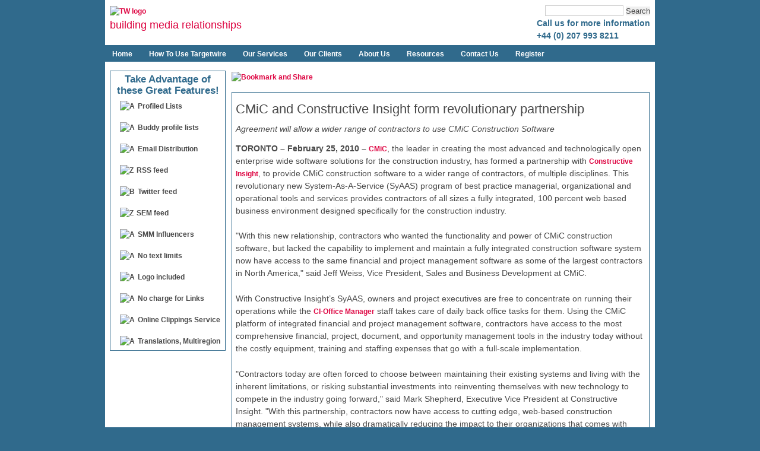

--- FILE ---
content_type: text/html
request_url: https://www.targetwire.com/targetwire/2010/02/25/tw696/tw696_uk.html
body_size: 4556
content:
<!DOCTYPE html PUBLIC "-//W3C//DTD XHTML 1.0 Strict//EN"
  "http://www.w3.org/TR/xhtml1/DTD/xhtml1-strict.dtd">
<html>
<!-- new design -->
<head>
  <title>CMiC and Constructive Insight form revolutionary partnership</title>
<meta http-equiv="content-language" content="en" />
<meta http-equiv="Content-Type" content="text/html; charset=utf-8" />
<meta name="keywords" content="fully profiled global press distribution service, Business communications, press releases, news, news release, news distribution, press release distribution, PR distribution, newswire, press release service, media database, journalist database, online PR, online news distribution, online PR distribution, press release, PR, press relations, public relations, agency distribution, PR agency" />
<meta name="google-site-verification" content="PRCFuqOzKpwpL59PdgS9DTGRm8W_tVL1raa-gSi-2VQ" />
<link rel="alternate" type="application/rss+xml" title="RSS" href="/rss/main.rss" /> 
<!-- <link rel="shortcut icon" href="/images/favicon.ico" type="image/x-icon" /> -->

<link type="text/css" rel="stylesheet" media="all" href="/css/defaults.css?H" />
<link type="text/css" rel="stylesheet" media="all" href="/css/system.css?H" />
<link type="text/css" rel="stylesheet" media="all" href="/css/system-menus.css?H" />
<link type="text/css" rel="stylesheet" media="all" href="/css/user.css?H" />
<link type="text/css" rel="stylesheet" media="all" href="/css/layout.css?H" />
<link type="text/css" rel="stylesheet" media="all" href="/css/htmlelements.css?H" />
<link type="text/css" rel="stylesheet" media="all" href="/css/typography.css?H" />
<link type="text/css" rel="stylesheet" media="all" href="/css/color.css?H" />
<link type="text/css" rel="stylesheet" media="all" href="/css/navigation.css?H" />
<link type="text/css" rel="stylesheet" media="all" href="/css/targetwire_style.css?H" />
<link type="text/css" rel="stylesheet" media="all" href="/css/style.css?H" />

<script type="text/javascript" src="/jscript/jquery.js?H"></script>
<script type="text/javascript" src="/jscript/jquery.curvycorners.min.js?H"></script>
<script type="text/javascript" src="/jscript/jqModal.js?H"></script>
<script type="text/javascript" src="/jscript/external.js?H"></script>
<script type="text/javascript">
<!--//--><![CDATA[//><!--
$(document).ready(function() {
$(".block").corner();
$(".node-page").corner();
});
//--><!]]>
</script>
<script type="text/javascript">
<!--//--><![CDATA[//><!--
$(document).ready(function() {
  $('#a1dialog').jqm({ajax: '/dialog/a1.html', trigger: 'a.a1trigger', overlay: 0});
  $('#a2dialog').jqm({ajax: '/dialog/a2.html', trigger: 'a.a2trigger', overlay: 0});
  $('#a3dialog').jqm({ajax: '/dialog/a3.html', trigger: 'a.a3trigger', overlay: 0});
  $('#a4dialog').jqm({ajax: '/dialog/a4.html', trigger: 'a.a4trigger', overlay: 0});
  $('#a5dialog').jqm({ajax: '/dialog/a5.html', trigger: 'a.a5trigger', overlay: 0});
  $('#a6dialog').jqm({ajax: '/dialog/a6.html', trigger: 'a.a6trigger', overlay: 0});
  $('#a7dialog').jqm({ajax: '/dialog/a7.html', trigger: 'a.a7trigger', overlay: 0});
  $('#a8dialog').jqm({ajax: '/dialog/a8.html', trigger: 'a.a8trigger', overlay: 0});
  $('#a9dialog').jqm({ajax: '/dialog/a9.html', trigger: 'a.a9trigger', overlay: 0});
  $('#a10dialog').jqm({ajax: '/dialog/a10.html', trigger: 'a.a10trigger', overlay: 0});
  $('#a11dialog').jqm({ajax: '/dialog/a11.html', trigger: 'a.a11trigger', overlay: 0});
  $('#a12dialog').jqm({ajax: '/dialog/a12.html', trigger: 'a.a12trigger', overlay: 0});
  $('#a13dialog').jqm({ajax: '/dialog/a13.html', trigger: 'a.a13trigger', overlay: 0});
});
//--><!]]>
</script>
  <!--[if IE]><link rel="stylesheet" href="/css/ie.css" type="text/css"><![endif]-->
  <!--[if lte IE 6]><link rel="stylesheet" href="/css/ie6.css" type="text/css"><![endif]-->
</head>

<body class="front logged-in page-frontpage two-sidebars">
  <div id="page">
    <div class="edge">
    <div id="header">
              <div id="header-right">
          <div id="block-search-0" class="block-search">

  <div class="content">
    <form method="get" action="/scripts/perlfect/search/search.pl" id="search-block-form" accept-charset="UTF-8">
      <div>
        <div class="container-inline">
          <div class="form-item" id="edit-search-block-form-1-wrapper">
<input name="q" type="text" maxlength="128" size="15" id="edit-search-block-form-1" value="" title="Enter the terms you wish to search for." class="form-text border" />
         </div>
<input type="hidden" name="p" value="1" />
<input type="hidden" name="lang" value="en" />
<input type="hidden" name="include" value="" />
<input type="hidden" name="exclude" value="" />
<input type="hidden" name="penalty" value="0" />
<input type="hidden" name="mode" value="any" />
<input type="submit" name="Submit" id="edit-submit" value="Search"  class="form-submit" />
        </div>
      </div>
    </form>
</div>
</div>
                  </div>

      
              <a id="logo" href="/"><img src="/images/targetwire_logo.jpg" alt="TW logo" title="" width="140" height="36" /></a>
<div id="slogan">
<div style="float: left;">building media relationships</div> <div class="home_header" style="float: right; align: top">Call us for more information <br />+44 (0) 207 993 8211</div>
&nbsp;
</div>
                </div>
                </div>
          <div id="navigation">
          <ul class="links primary-links"><li class="menu-223 active-trail first active"><a href="/" title="" class="active">Home</a></li>

<li class="menu-224 active"><a href="/howtouse.shtml" title="" class="active">How To Use Targetwire</a></li>
<li class="menu-225 active"><a href="/services.shtml" title="" class="active">Our Services</a></li>
<li class="menu-226 active"><a href="/clients.shtml" title="" class="active">Our Clients</a></li>
<li class="menu-227 active"><a href="/about.shtml" title="" class="active">About Us</a></li>
<li class="menu-228 active"><a href="/resources.shtml" title="" class="active">Resources</a></li>
<li class="menu-229 last active"><a href="/contact.shtml" title="" class="active">Contact Us</a></li>
<li class="menu-229 last active"><a href="/register.shtml" title="" class="active">Register</a></li>
</ul>      </div>
    
        <div class="edge">
          <div id="left" class="clear-block sidebar">

<div id="block-menu-secondary-links" class="block block-menu">

  <h2 class="centered">Take Advantage of these Great Features!</h2>

  <div class="content">
<ul class="menu">
<li class="leaf first active-trail"><a href="/about.shtml#profiled" title="" class="a1trigger menu_icon active"><img src="/images/menu_icons/profiled-distribution24a.jpg"  alt="A" class="menuimage" />Profiled Lists<br />&nbsp;</a></li>
<li class="leaf"><a href="/about.shtml#buddy_lists" title="" class="a2trigger menu_icon active"><img src="/images/menu_icons/buddy-list24.jpg" alt="A" class="menuimage" />Buddy profile lists <br />&nbsp;</a></li>
<li class="leaf"><a href="/about.shtml#email_contact" title="" class="a3trigger menu_icon active"><img src="/images/menu_icons/email-distribution24.jpg"  alt="A" class="menuimage" />Email Distribution<br />&nbsp;</a></li>
<li class="leaf"><a href="/about.shtml#rss" title="" class="a4trigger menu_icon active"><img src="/images/menu_icons/rss-feed24.jpg" alt="Z" class="menuimage" />RSS feed <br />&nbsp;</a></li>
<li class="leaf"><a href="/about.shtml#twitter" title="" class="a5trigger menu_icon active"><img src="/images/menu_icons/twitter24.jpg" alt="B" class="menuimage" />Twitter feed <br />&nbsp;</a></li>
<li class="leaf"><a href="/about.shtml#sem" title="" class="a6trigger menu_icon active"><img src="/images/menu_icons/sem-feed24.jpg" alt="Z" class="menuimage" />SEM feed <br />&nbsp;</a></li>
<li class="leaf"><a href="/about.shtml#smm" title="" class="a7trigger menu_icon active"><img src="/images/menu_icons/smm-influencers24a.jpg" alt="A" class="menuimage" />SMM Influencers <br />&nbsp;</a></li>
<li class="leaf"><a href="/about.shtml#limits" title="" class="a8trigger menu_icon active"><img src="/images/menu_icons/no-text-limits24a.jpg" alt="A" class="menuimage" />No text limits <br />&nbsp;</a></li>
<li class="leaf"><a href="/about.shtml#logo_inc" title="" class="a9trigger menu_icon active"><img src="/images/menu_icons/logo-included24.jpg" alt="A" class="menuimage" />Logo included <br />&nbsp;</a></li>
<li class="leaf"><a href="/about.shtml#links" title="" class="a10trigger menu_icon active"><img src="/images/menu_icons/links24.jpg" alt="A" class="menuimage" />No charge for Links <br />&nbsp;</a></li>
<li class="leaf"><a href="/about.shtml#clippings" title="" class="a11trigger menu_icon active"><img src="/images/menu_icons/on-line-clippings24.jpg" alt="A" class="menuimage" />Online Clippings Service<br />&nbsp;</a></li>
<li class="leaf last"><a href="/about.shtml#translations" title="" class="a12trigger menu_icon active"><img src="/images/menu_icons/translation24.jpg" alt="A" class="menuimage" />Translations, Multiregion</a></li>
</ul>
</div>
</div>

<div id="a1dialog" class="jqmWindow">
</div>

<div id="a2dialog" class="jqmWindow">
</div>

<div id="a3dialog" class="jqmWindow">
</div>

<div id="a4dialog" class="jqmWindow">
</div>

<div id="a5dialog" class="jqmWindow">
</div>

<div id="a6dialog" class="jqmWindow">
</div>

<div id="a7dialog" class="jqmWindow">
</div>

<div id="a8dialog" class="jqmWindow">
</div>

<div id="a9dialog" class="jqmWindow">
</div>

<div id="a10dialog" class="jqmWindow">
</div>

<div id="a11dialog" class="jqmWindow">
</div>

<div id="a12dialog" class="jqmWindow">
</div>

<div id="a13dialog" class="jqmWindow">
</div>
      </div>
    <div id="admincentre">

<div class="sharebutton">
<!-- AddThis Button BEGIN -->
<a class="addthis_button" href="http://www.addthis.com/bookmark.php?v=250&amp;pub=targetadmin"><img src="http://s7.addthis.com/static/btn/v2/lg-share-en.gif" width="125" height="16" alt="Bookmark and Share" style="border:0"/></a><script type="text/javascript" src="http://s7.addthis.com/js/250/addthis_widget.js#pub=targetadmin">
// var addthis_config = {
//    data_use_flash = false;
// }
</script>
<!-- AddThis Button END -->
</div>

    <div class="node-page">
<!-- Start "Release Text" -->
<!--% $element->get_data('language') %-->
<h1 class="rls">CMiC and Constructive Insight form revolutionary partnership</h1>

<!-- hr / -->
<!-- h2>CMiC, the leader in creating the most advanced and technologically open enterprise wide software solutions for the construction industry, has formed a partnership with Constructive Insight, to provide CMiC construction software to a wider range of contractors, of multiple disciplines.</h2 -->

<!-- hr / -->

<p class="rls"><em>Agreement will allow a wider range of contractors to use CMiC Construction Software</em></p><p><strong>TORONTO &ndash; February 25, 2010 &ndash;</strong> <a title="www.cmic.ca" rel="external" href="http://www.cmic.ca/">CMiC</a>, the leader in creating the most advanced and technologically open enterprise wide software solutions for the construction industry, has formed a partnership with <a title="www.ci-access.com" rel="external" href="http://www.ci-access.com/">Constructive Insight</a>, to provide CMiC construction software to a wider range of contractors, of multiple disciplines. This revolutionary new System-As-A-Service (SyAAS) program of best practice managerial, organizational and operational tools and services provides contractors of all sizes a fully integrated, 100 percent web based business environment designed specifically for the construction industry.&nbsp; </p><p>&quot;With this new relationship, contractors who wanted the functionality and power of CMiC construction software, but lacked the capability to implement and maintain a fully integrated construction software system now have access to the same financial and project management software as some of the largest contractors in North America,&quot; said Jeff Weiss, Vice President, Sales and Business Development at CMiC.</p><p>With Constructive Insight&rsquo;s SyAAS, owners and project executives are free to concentrate on running their operations while the <a title="www.ci-access.com/how-can-ci-help-you/office-manager" rel="external" href="http://www.ci-access.com/how-can-ci-help-you/office-manager">CI-Office Manager</a> staff takes care of daily back office tasks for them. Using the CMiC platform of integrated financial and project management software, contractors have access to the most comprehensive financial, project, document, and opportunity management tools in the industry today without the costly equipment, training and staffing expenses that go with a full-scale implementation.</p><p>&quot;Contractors today are often forced to choose between maintaining their existing systems and living with the inherent limitations, or risking substantial investments into reinventing themselves with new technology to compete in the industry going forward,&quot; said Mark Shepherd, Executive Vice President at Constructive Insight. &quot;With this partnership, contractors now have access to cutting edge, web-based construction management systems, while also dramatically reducing the impact to their organizations that comes with change.&quot;</p><p><sub><a href="http://www.ci-access.com/"><strong>About Constructive Insight</strong></a><br />Constructive Insight is an affiliation of independent, like-minded, non-competing contractors sharing systems, knowledge and opportunities to achieve common goals. Developed by contractors for contractors, members share access to world class construction management technology, best practice methodology, education, and project opportunities through an open source collaborative environment. Constructive Insight&rsquo;s SyAAS system changes the way contractors do business by dramatically lowering overhead expenses and linking operating costs to volume.</sub></p><p><sub><a href="http://www.cmic.ca/"><strong>About CMiC</strong></a> <br />CMiC is the leader in creating the most advanced and technologically open enterprise-wide software solutions for the construction industry for over 35 years.&nbsp; With some of the largest AEC/O organizations in North America as clients, CMiC has unique insight into the business needs of the industry. CMiC Open Enterprise v10 is most advanced construction software solution ever created that lowers costs, improves productivity and increases interoperability.</sub></p><p><sub><strong>Contact</strong>: Greg Devine<br /><strong>Phone</strong>: 416-736-0123 ext 315<br /><strong>Email</strong>: <a href="mailto:gregory.devine@cmic.ca">gregory.devine@cmic.ca</a></sub>
</p>
<hr style="width: 100%;" />
<p class="rls"><a href="/disclaimer.shtml">Issuers of news releases, not Targetwire, are solely responsible for the accuracy of the content.</a></p>
<!-- End "Release Text" -->
  </div><!--// right sidebar -->
<div id="footer"><!-- divC footer -->
   <div class="footercopy">&copy; Targetwire 2009</div>
</div> <!--// footer -->
</div> <!--// edge -->
</div> 
<script type="text/javascript">
var gaJsHost = (("https:" == document.location.protocol) ? "https://ssl." : "http://www.");
document.write(unescape("%3Cscript src='" + gaJsHost + "google-analytics.com/ga.js' type='text/javascript'%3E%3C/script%3E"));
</script>
<script type="text/javascript">
try {
var pageTracker = _gat._getTracker("UA-6895352-1");
pageTracker._trackPageview();
} catch(err) {}</script>
</div> <!--// page -->
</body>
</html>


--- FILE ---
content_type: text/css
request_url: https://www.targetwire.com/css/layout.css?H
body_size: 462
content:
/* $Id: layout.css,v 1.1.2.2 2009/03/12 12:25:37 psynaptic Exp $ */

/* Layout */

#page {
  width: 926px;
  margin: 0 auto;
  background-color: #ffffff;
  overflow: hidden;
}

.edge {
  margin: 0 8px 0 8px;
}

#site-name {
  font-size: 2em;
}

#slogan {
  display: block;
  color: #DC003E;
  font-size: 1.26em;
  background-color: #ffffff;
  margin-bottom: 2px;
}

#header {
  padding: 8px 0 4px 0;
  overflow: hidden;
}

#header-right {
  float: right;
}

.sidebar {
  float: left;
  width: 195px;
}

#left {
  margin-right: 10px;
  clear: left;
}

#centre {
  float: left;
  margin-bottom: 1em;
  width: 910px;
}

#right {
  margin-left: 0px;
}

.two-sidebars #centre,
.sidebar-right #centre {
  padding-right: 10px;
}

.two-sidebars #centre {
  width: 500px;
}

.sidebar-left #centre {
  width: 710px;
  padding-right: 0;
}

.sidebar-right #centre {
  width: 700px;
}

#admincentre {
  float: left;
  margin-bottom: 1em;
  width: 704px;
}

#footer {
  margin: 0 20px 10px 20px;
  padding: 0;
  font-size: 0.9em;
  clear: both;
}

#block-menu-secondary-links h2 {
}


--- FILE ---
content_type: text/css
request_url: https://www.targetwire.com/css/htmlelements.css?H
body_size: 672
content:
/* $Id: htmlelements.css,v 1.1.2.3 2009/03/13 01:09:16 psynaptic Exp $ */

/* Global */

* {
  margin: 0;
  padding: 0;
}

fieldset {
  padding-bottom: 0.4em;
}

/* Tables */

table, th, td {
  line-height: 1.35em;
}

table {
  width: 100%;
  margin-bottom: 1.5em;
}

th, td {
  padding: 2px;
}

/* Blocks */

.block .content {
  margin-bottom: 0.4em;
}

.block ul {
  padding: 0;
  margin-left: 10px;
}

.block ul li {
  margin: 0;
}

.block #user-login-form ul {
  margin-left: 0;
}

/* Boxes */

#comments .comment .content {
  padding: 1em;
}

/* Messages */

.messages,
.help {
  padding: 1em;
  margin-bottom: 1em;
}

.messages ul {
  margin: 0;
}

/* Nodes */

.node .content {
  padding-bottom: 1em;
}

/* Comments */

#comments {
  margin: 1em 0;
}

.comment {
  margin-bottom: 3em;
  padding-top: 3em;
}

#centre .comment .content {
  margin: 1em;
  padding: 0;
}

/* Forms */

select {
  font-family: inherit;
}

.form-text, textarea, .resizable-textarea,
html.js .resizable-textarea textarea {
  font-size: 1em;
  overflow: visible;
}

.fieldset-wrapper .description {
  margin: 0 0 1em 0;
}

.form-item input.error {
  padding: 2px;
}

/* Lists */

ul, ol {
  padding-left: 2.5em;
  margin-bottom: 1.5em;
}

li {
  margin-top: 0.5em;
  margin-bottom: 0.5em;
}

ul.links li {
  padding-left: 0;
}

li.leaf,
li.expanded,
li.collapsed,
ul.menu li {
  padding: 0;
  margin: 0;
}

ul.menu li a {
  display: block;
}

#autocomplete li {
  margin: 0;
}

dd {
  margin-left: 1em;
}

/* Drupal */

.meta {
  margin-bottom: 1em;
}

html.js fieldset.collapsible .fieldset-wrapper {
  overflow: visible;
}

html.js fieldset.collapsed {
  border: none;
}

/* Admin */

div.admin .left,
div.admin .right {
  margin: 0;
}

div.admin-panel .body {
  padding: 0;
}
